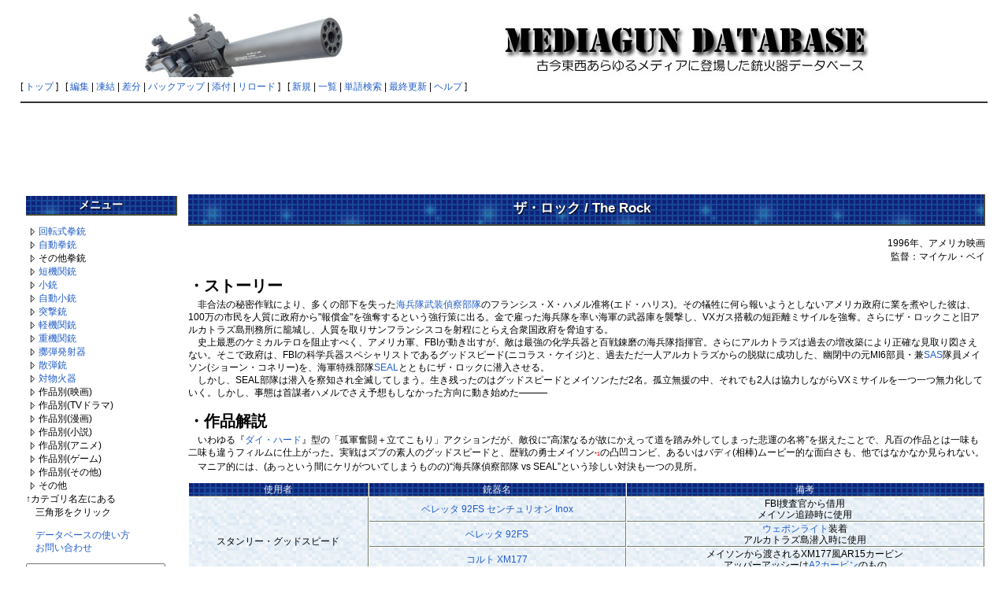

--- FILE ---
content_type: text/html; charset=EUC-JP
request_url: http://mgdb.himitsukichi.com/pukiwiki/index.php?%A5%B6%A1%A6%A5%ED%A5%C3%A5%AF
body_size: 36352
content:
<?xml version="1.0" encoding="EUC-JP" ?>
<!DOCTYPE html PUBLIC "-//W3C//DTD XHTML 1.1//EN" "http://www.w3.org/TR/xhtml11/DTD/xhtml11.dtd">
<html xmlns="http://www.w3.org/1999/xhtml" xml:lang="ja">
<head>
 <meta http-equiv="content-type" content="application/xhtml+xml; charset=EUC-JP" />
 <meta http-equiv="content-style-type" content="text/css" />

 <title>ザ・ロック - MEDIAGUN DATABASE</title>

 <link rel="SHORTCUT ICON" href="" />
 <link rel="stylesheet" href="skin/default.ja.css" type="text/css" media="screen" charset="EUC-JP" />
 <link rel="stylesheet" href="skin/print.ja.css" type="text/css" media="print" charset="EUC-JP" />
 <link rel="alternate" type="application/rss+xml" title="RSS" href="http://mgdb.himitsukichi.com/pukiwiki/index.php?cmd=rss" />

<script src="skin/lightbox/js/jquery-1.11.0.min.js"></script>
<script src="skin/lightbox/js/lightbox.min.js"></script>
<link href="skin/lightbox/css/lightbox.css" rel="stylesheet" />
</head>
<body>

<div id="header">
<!-- google_ad_section_start(weight=ignore) -->
<script data-ad-client="ca-pub-9934936382802357" async src="https://pagead2.googlesyndication.com/pagead/js/adsbygoogle.js"></script>
 <center><a href="http://mgdb.himitsukichi.com/pukiwiki/index.php?MEDIAGUN%20DATABASE" style="padding-right: 12px;"><img id="logo" src="image/title2014.jpg" width="970" height="90" alt="MEDIAGUN DATABASE" title="MEDIAGUN DATABASE" /></a></center>

  <!-- google_ad_section_end -->
</div>

<div id="navigator">
<!-- google_ad_section_start(weight=ignore) -->

[ <a href="http://mgdb.himitsukichi.com/pukiwiki/index.php?MEDIAGUN%20DATABASE" >トップ</a> ] &nbsp;

 [
 	<a href="http://mgdb.himitsukichi.com/pukiwiki/index.php?cmd=edit&amp;page=%A5%B6%A1%A6%A5%ED%A5%C3%A5%AF" >編集</a> |
			<a href="http://mgdb.himitsukichi.com/pukiwiki/index.php?cmd=freeze&amp;page=%A5%B6%A1%A6%A5%ED%A5%C3%A5%AF" >凍結</a> |
	  <a href="http://mgdb.himitsukichi.com/pukiwiki/index.php?cmd=diff&amp;page=%A5%B6%A1%A6%A5%ED%A5%C3%A5%AF" >差分</a> 	| <a href="http://mgdb.himitsukichi.com/pukiwiki/index.php?cmd=backup&amp;page=%A5%B6%A1%A6%A5%ED%A5%C3%A5%AF" >バックアップ</a>  	| <a href="http://mgdb.himitsukichi.com/pukiwiki/index.php?plugin=attach&amp;pcmd=upload&amp;page=%A5%B6%A1%A6%A5%ED%A5%C3%A5%AF" >添付</a>  | <a href="http://mgdb.himitsukichi.com/pukiwiki/index.php?%A5%B6%A1%A6%A5%ED%A5%C3%A5%AF" >リロード</a> ] &nbsp;

 [
 	<a href="http://mgdb.himitsukichi.com/pukiwiki/index.php?plugin=newpage&amp;refer=%A5%B6%A1%A6%A5%ED%A5%C3%A5%AF" >新規</a> |
    <a href="http://mgdb.himitsukichi.com/pukiwiki/index.php?cmd=list" >一覧</a>  | <a href="http://mgdb.himitsukichi.com/pukiwiki/index.php?cmd=search" >単語検索</a> | <a href="http://mgdb.himitsukichi.com/pukiwiki/index.php?RecentChanges" >最終更新</a> | <a href="http://mgdb.himitsukichi.com/pukiwiki/index.php?Help" >ヘルプ</a> ]

<!-- google_ad_section_end -->
</div>

<hr class="full_hr" />
<center>
<script async src="//pagead2.googlesyndication.com/pagead/js/adsbygoogle.js"></script>
<ins class="adsbygoogle"
     style="display:inline-block;width:970px;height:90px"
     data-ad-client="ca-pub-9934936382802357"
     data-ad-slot="1682469583"></ins>
<script>
(adsbygoogle = window.adsbygoogle || []).push({});
</script>
</center>



<table border="0" style="width:100%">
 <tr>
  <td class="menubar">
   <!-- google_ad_section_start(weight=ignore) -->
   <div id="menubar"><h2 id="content_3_0">メニュー</h2>
<p></p><script type="text/javascript" src="skin/treemenu.js"></script>
<a href="javascript:;" onclick="treemenu_ajax('treemenu_1', '%B2%F3%C5%BE%BC%B0%B7%FD%BD%C6menu'); return false" id="treemenu_1_a"><img src="image/treemenu_close.gif" alt="カテゴリを開く" title="カテゴリを開く" /></a><a href="http://mgdb.himitsukichi.com/pukiwiki/index.php?%B2%F3%C5%BE%BC%B0%B7%FD%BD%C6" title="回転式拳銃 (442d)">回転式拳銃</a><div id="treemenu_1_body" style="display:none" class="treemenu"></div><br />
<a href="javascript:;" onclick="treemenu_ajax('treemenu_2', '%BC%AB%C6%B0%B7%FD%BD%C6menu'); return false" id="treemenu_2_a"><img src="image/treemenu_close.gif" alt="カテゴリを開く" title="カテゴリを開く" /></a><a href="http://mgdb.himitsukichi.com/pukiwiki/index.php?%BC%AB%C6%B0%B7%FD%BD%C6" title="自動拳銃 (1472d)">自動拳銃</a><div id="treemenu_2_body" style="display:none" class="treemenu"></div><br />
<a href="javascript:;" onclick="treemenu_ajax('treemenu_3', '%A4%BD%A4%CE%C2%BE%B7%FD%BD%C6menu'); return false" id="treemenu_3_a"><img src="image/treemenu_close.gif" alt="カテゴリを開く" title="カテゴリを開く" /></a>その他拳銃<div id="treemenu_3_body" style="display:none" class="treemenu"></div><br />
<a href="javascript:;" onclick="treemenu_ajax('treemenu_4', '%C3%BB%B5%A1%B4%D8%BD%C6menu'); return false" id="treemenu_4_a"><img src="image/treemenu_close.gif" alt="カテゴリを開く" title="カテゴリを開く" /></a><a href="http://mgdb.himitsukichi.com/pukiwiki/index.php?%C3%BB%B5%A1%B4%D8%BD%C6" title="短機関銃 (730d)">短機関銃</a><div id="treemenu_4_body" style="display:none" class="treemenu"></div><br />
<a href="javascript:;" onclick="treemenu_ajax('treemenu_5', '%BE%AE%BD%C6menu'); return false" id="treemenu_5_a"><img src="image/treemenu_close.gif" alt="カテゴリを開く" title="カテゴリを開く" /></a><a href="http://mgdb.himitsukichi.com/pukiwiki/index.php?%BE%AE%BD%C6" title="小銃 (921d)">小銃</a><div id="treemenu_5_body" style="display:none" class="treemenu"></div><br />
<a href="javascript:;" onclick="treemenu_ajax('treemenu_6', '%BC%AB%C6%B0%BE%AE%BD%C6menu'); return false" id="treemenu_6_a"><img src="image/treemenu_close.gif" alt="カテゴリを開く" title="カテゴリを開く" /></a><a href="http://mgdb.himitsukichi.com/pukiwiki/index.php?%BC%AB%C6%B0%BE%AE%BD%C6" title="自動小銃 (977d)">自動小銃</a><div id="treemenu_6_body" style="display:none" class="treemenu"></div><br />
<a href="javascript:;" onclick="treemenu_ajax('treemenu_7', '%C6%CD%B7%E2%BD%C6menu'); return false" id="treemenu_7_a"><img src="image/treemenu_close.gif" alt="カテゴリを開く" title="カテゴリを開く" /></a><a href="http://mgdb.himitsukichi.com/pukiwiki/index.php?%C6%CD%B7%E2%BD%C6" title="突撃銃 (3030d)">突撃銃</a><div id="treemenu_7_body" style="display:none" class="treemenu"></div><br />
<a href="javascript:;" onclick="treemenu_ajax('treemenu_8', '%B7%DA%B5%A1%B4%D8%BD%C6menu'); return false" id="treemenu_8_a"><img src="image/treemenu_close.gif" alt="カテゴリを開く" title="カテゴリを開く" /></a><a href="http://mgdb.himitsukichi.com/pukiwiki/index.php?%B7%DA%B5%A1%B4%D8%BD%C6" title="軽機関銃 (1309d)">軽機関銃</a><div id="treemenu_8_body" style="display:none" class="treemenu"></div><br />
<a href="javascript:;" onclick="treemenu_ajax('treemenu_9', '%BD%C5%B5%A1%B4%D8%BD%C6menu'); return false" id="treemenu_9_a"><img src="image/treemenu_close.gif" alt="カテゴリを開く" title="カテゴリを開く" /></a><a href="http://mgdb.himitsukichi.com/pukiwiki/index.php?%BD%C5%B5%A1%B4%D8%BD%C6" title="重機関銃 (671d)">重機関銃</a><div id="treemenu_9_body" style="display:none" class="treemenu"></div><br />
<a href="javascript:;" onclick="treemenu_ajax('treemenu_10', '%DA%B3%C3%C6%C8%AF%BC%CD%B4%EFmenu'); return false" id="treemenu_10_a"><img src="image/treemenu_close.gif" alt="カテゴリを開く" title="カテゴリを開く" /></a><a href="http://mgdb.himitsukichi.com/pukiwiki/index.php?%DA%B3%C3%C6%C8%AF%BC%CD%B4%EF" title="擲弾発射器 (93d)">擲弾発射器</a><div id="treemenu_10_body" style="display:none" class="treemenu"></div><br />
<a href="javascript:;" onclick="treemenu_ajax('treemenu_11', '%BB%B6%C3%C6%BD%C6menu'); return false" id="treemenu_11_a"><img src="image/treemenu_close.gif" alt="カテゴリを開く" title="カテゴリを開く" /></a><a href="http://mgdb.himitsukichi.com/pukiwiki/index.php?%BB%B6%C3%C6%BD%C6" title="散弾銃 (962d)">散弾銃</a><div id="treemenu_11_body" style="display:none" class="treemenu"></div><br />
<a href="javascript:;" onclick="treemenu_ajax('treemenu_12', '%C2%D0%CA%AA%B2%D0%B4%EFmenu'); return false" id="treemenu_12_a"><img src="image/treemenu_close.gif" alt="カテゴリを開く" title="カテゴリを開く" /></a><a href="http://mgdb.himitsukichi.com/pukiwiki/index.php?%C2%D0%CA%AA%B2%D0%B4%EF" title="対物火器 (88d)">対物火器</a><div id="treemenu_12_body" style="display:none" class="treemenu"></div><br />
<a href="javascript:;" onclick="treemenu_ajax('treemenu_13', '%B1%C7%B2%E8%BA%EE%C9%CAmenu'); return false" id="treemenu_13_a"><img src="image/treemenu_close.gif" alt="カテゴリを開く" title="カテゴリを開く" /></a>作品別(映画)<div id="treemenu_13_body" style="display:none" class="treemenu"></div><br />
<a href="javascript:;" onclick="treemenu_ajax('treemenu_14', 'TV%A5%C9%A5%E9%A5%DE%BA%EE%C9%CAmenu'); return false" id="treemenu_14_a"><img src="image/treemenu_close.gif" alt="カテゴリを開く" title="カテゴリを開く" /></a>作品別(TVドラマ)<div id="treemenu_14_body" style="display:none" class="treemenu"></div><br />
<a href="javascript:;" onclick="treemenu_ajax('treemenu_15', '%CC%A1%B2%E8%BA%EE%C9%CAmenu'); return false" id="treemenu_15_a"><img src="image/treemenu_close.gif" alt="カテゴリを開く" title="カテゴリを開く" /></a>作品別(漫画)<div id="treemenu_15_body" style="display:none" class="treemenu"></div><br />
<a href="javascript:;" onclick="treemenu_ajax('treemenu_16', '%BE%AE%C0%E2%BA%EE%C9%CAmenu'); return false" id="treemenu_16_a"><img src="image/treemenu_close.gif" alt="カテゴリを開く" title="カテゴリを開く" /></a>作品別(小説)<div id="treemenu_16_body" style="display:none" class="treemenu"></div><br />
<a href="javascript:;" onclick="treemenu_ajax('treemenu_17', '%A5%A2%A5%CB%A5%E1%BA%EE%C9%CAmenu'); return false" id="treemenu_17_a"><img src="image/treemenu_close.gif" alt="カテゴリを開く" title="カテゴリを開く" /></a>作品別(アニメ)<div id="treemenu_17_body" style="display:none" class="treemenu"></div><br />
<a href="javascript:;" onclick="treemenu_ajax('treemenu_18', '%A5%B2%A1%BC%A5%E0%BA%EE%C9%CAmenu'); return false" id="treemenu_18_a"><img src="image/treemenu_close.gif" alt="カテゴリを開く" title="カテゴリを開く" /></a>作品別(ゲーム)<div id="treemenu_18_body" style="display:none" class="treemenu"></div><br />
<a href="javascript:;" onclick="treemenu_ajax('treemenu_19', '%A4%BD%A4%CE%C2%BE%BA%EE%C9%CAmenu'); return false" id="treemenu_19_a"><img src="image/treemenu_close.gif" alt="カテゴリを開く" title="カテゴリを開く" /></a>作品別(その他)<div id="treemenu_19_body" style="display:none" class="treemenu"></div><br />
<a href="javascript:;" onclick="treemenu_ajax('treemenu_20', '%A4%BD%A4%CE%C2%BEmenu'); return false" id="treemenu_20_a"><img src="image/treemenu_close.gif" alt="カテゴリを開く" title="カテゴリを開く" /></a>その他<div id="treemenu_20_body" style="display:none" class="treemenu"></div><br />
↑カテゴリ名左にある<br />
　三角形をクリック</p>
<p>　<a href="http://mgdb.himitsukichi.com/pukiwiki/index.php?%B1%DC%CD%F7%A1%BF%C1%E0%BA%EE%CA%FD%CB%A1" title="閲覧／操作方法 (3577d)">データベースの使い方</a><br />
　<a href="http://mgdb.himitsukichi.com/pukiwiki/index.php?contact" title="contact (2748d)">お問い合わせ</a></p>
<form action="http://mgdb.himitsukichi.com/pukiwiki/index.php?cmd=search" method="post"> 
<div><input type="hidden" name="encode_hint" value="ぷ" /></div> 
<div><input type="hidden" name="encode_hint" value="ぷ" /></div>
 <div>
  <input type="text"  name="word" value="" size="20" />
  <input type="radio" name="type" id="_p_search_AND" value="AND"  checked="checked" />
  <label for="_p_search_AND">AND検索</label>
  <input type="radio" name="type" id="_p_search_OR"  value="OR"    />
  <label for="_p_search_OR">OR検索</label>
  &nbsp;<input type="submit" value="検索" />
 </div>

</form>
<div style="text-align:center"><strong>POWERED BY</strong></div>
<div style="text-align:center"><a href="http://games.himitsukichi.com/" rel="nofollow"><img src="http://mgdb.himitsukichi.com/pic/banner_s3.gif" alt="http://games.himitsukichi.com/" /></a></div>
<p>本日PV数:<span style="color:green">2</span><br />
昨日PV数:<span style="color:green">3</span><br />
総PV数:<span style="color:green">7805</span><br />
Online数:<span style="color:green">10</span></p>

<!--↓GoogleAd Sense (DONOT EDIT)--> 
<script type="text/javascript"><!-- 
google_ad_client = "pub-4249826035616535"; 
google_ad_width = 120; 
google_ad_height = 600; 
google_ad_format = "120x600_as"; 
google_ad_type = "text_image"; 
//2007-04-18: MGDB Common Left Menu 
google_ad_channel = "0729028618"; 
google_color_border = "FFFFFF"; 
google_color_bg = "FFFFFF"; 
google_color_link = "0000FF"; 
google_color_text = "000000"; 
google_color_url = "008000"; 
//--> 
</script> 
<script type="text/javascript" 
src="http://pagead2.googlesyndication.com/pagead/show_ads.js"> 
</script> 
<!--↑GoogleAdSense (DONOT EDIT)-->

</div>
   <!-- google_ad_section_end -->
  </td>
  <td valign="top">
  <!-- google_ad_section_start -->
   <div id="body">
     
<h2 id="content_1_0">ザ・ロック / The Rock  <a class="anchor_super" id="y805341e" href="http://mgdb.himitsukichi.com/pukiwiki/index.php?%A5%B6%A1%A6%A5%ED%A5%C3%A5%AF#y805341e" title="y805341e">&dagger;</a></h2>
<div style="text-align:right">1996年、アメリカ映画</div>
<div style="text-align:right">監督：マイケル・ベイ</div>
<p><span style="font-size:20px;display:inline-block;line-height:130%;text-indent:0px"><strong>・ストーリー</strong></span><br />
　非合法の秘密作戦により、多くの部下を失った<a href="http://mgdb.himitsukichi.com/pukiwiki/index.php?%A5%D5%A5%A9%A1%BC%A5%B9%20%A5%EA%A1%BC%A5%B3%A5%F3" title="フォース リーコン (2833d)">海兵隊武装偵察部隊</a>のフランシス・X・ハメル准将(エド・ハリス)。その犠牲に何ら報いようとしないアメリカ政府に業を煮やした彼は、100万の市民を人質に政府から&quot;報償金&quot;を強奪するという強行策に出る。金で雇った海兵隊を率い海軍の武器庫を襲撃し、VXガス搭載の短距離ミサイルを強奪。さらにザ・ロックこと旧アルカトラズ島刑務所に籠城し、人質を取りサンフランシスコを射程にとらえ合衆国政府を脅迫する。<br />
　史上最悪のケミカルテロを阻止すべく、アメリカ軍、FBIが動き出すが、敵は最強の化学兵器と百戦錬磨の海兵隊指揮官。さらにアルカトラズは過去の増改築により正確な見取り図さえない。そこで政府は、FBIの科学兵器スペシャリストであるグッドスピード(ニコラス・ケイジ)と、過去ただ一人アルカトラズからの脱獄に成功した、幽閉中の元MI6部員・兼<a href="http://mgdb.himitsukichi.com/pukiwiki/index.php?SAS" title="SAS (1178d)">SAS</a>隊員メイソン(ショーン・コネリー)を、海軍特殊部隊<a href="http://mgdb.himitsukichi.com/pukiwiki/index.php?SEAL" title="SEAL (1112d)">SEAL</a>とともにザ・ロックに潜入させる。<br />
　しかし、SEAL部隊は潜入を察知され全滅してしまう。生き残ったのはグッドスピードとメイソンただ2名。孤立無援の中、それでも2人は協力しながらVXミサイルを一つ一つ無力化していく。しかし、事態は首謀者ハメルでさえ予想もしなかった方向に動き始めた―――</p>
<p><span style="font-size:20px;display:inline-block;line-height:130%;text-indent:0px"><strong>・作品解説</strong></span><br />
　いわゆる『<a href="http://mgdb.himitsukichi.com/pukiwiki/index.php?%A5%C0%A5%A4%A1%A6%A5%CF%A1%BC%A5%C9" title="ダイ・ハード (88d)">ダイ・ハード</a>』型の「孤軍奮闘＋立てこもり」アクションだが、敵役に“高潔なるが故にかえって道を踏み外してしまった悲運の名将”を据えたことで、凡百の作品とは一味も二味も違うフィルムに仕上がった。実戦はズブの素人のグッドスピードと、歴戦の勇士メイソン<a id="notetext_1" href="#notefoot_1" class="note_super" title="ショーン・コネリー扮するメイソン...">*1</a>の凸凹コンビ、あるいはバディ(相棒)ムービー的な面白さも、他ではなかなか見られない。<br />
　マニア的には、(あっという間にケリがついてしまうものの)“海兵隊偵察部隊 vs SEAL”という珍しい対決も一つの見所。</p>
<div class="ie5"><table class="style_table" cellspacing="1" border="0"><thead><tr><td class="style_td">使用者</td><td class="style_td">銃器名</td><td class="style_td">備考</td></tr></thead><tbody><tr><td class="style_td" rowspan="4">スタンリー・グッドスピード</td><td class="style_td"><a href="http://mgdb.himitsukichi.com/pukiwiki/index.php?%A5%D9%A5%EC%A5%C3%A5%BF%20M92" title="ベレッタ M92 (1d)">ベレッタ 92FS センチュリオン Inox</a></td><td class="style_td">FBI捜査官から借用<br class="spacer" />メイソン追跡時に使用</td></tr><tr><td class="style_td"><a href="http://mgdb.himitsukichi.com/pukiwiki/index.php?%A5%D9%A5%EC%A5%C3%A5%BF%20M92" title="ベレッタ M92 (1d)">ベレッタ 92FS</a></td><td class="style_td"><a href="http://mgdb.himitsukichi.com/pukiwiki/index.php?%A5%BF%A5%AF%A5%C6%A5%A3%A5%AB%A5%EB%A5%E9%A5%A4%A5%C8" title="タクティカルライト (112d)">ウェポンライト</a>装着<br class="spacer" />アルカトラズ島潜入時に使用</td></tr><tr><td class="style_td"><a href="http://mgdb.himitsukichi.com/pukiwiki/index.php?%A5%B3%A5%EB%A5%C8%20XM177" title="コルト XM177 (2d)">コルト XM177</a></td><td class="style_td">メイソンから渡されるXM177風AR15カービン<br class="spacer" />アッパーアッシーは<a href="http://mgdb.himitsukichi.com/pukiwiki/index.php?%A5%B3%A5%EB%A5%C8%20M727" title="コルト M727 (11d)">A2カービン</a>のもの</td></tr><tr><td class="style_td"><a href="http://mgdb.himitsukichi.com/pukiwiki/index.php?US%20M61%C7%CB%CA%D2%BC%EA%DC%D8%C3%C6" title="US M61破片手榴弾 (2d)">M26/M61手榴弾</a></td><td class="style_td">敵のものを投げ返す</td></tr><tr><td class="style_td" rowspan="3">ジョン・パトリック・メイソン</td><td class="style_td"><a href="http://mgdb.himitsukichi.com/pukiwiki/index.php?%C3%BB%B5%A1%B4%D8%BD%C6/HK%20MP5" title="短機関銃/HK MP5 (2d)">H&amp;K MP5A5</a></td><td class="style_td">SEAL隊員の銃を使用</td></tr><tr><td class="style_td"><a href="http://mgdb.himitsukichi.com/pukiwiki/index.php?%A5%D9%A5%EC%A5%C3%A5%BF%20M92" title="ベレッタ M92 (1d)">ベレッタ 92FS</a></td><td class="style_td">アルカトラズ島の地下水道で、グッドスピードから取り上げる</td></tr><tr><td class="style_td"><a href="http://mgdb.himitsukichi.com/pukiwiki/index.php?%A5%B3%A5%EB%A5%C8%20XM177" title="コルト XM177 (2d)">コルト XM177</a></td><td class="style_td">海兵隊員から強奪</td></tr><tr><td class="style_td" rowspan="3">フランシス・X・ハメル准将</td><td class="style_td"><a href="http://mgdb.himitsukichi.com/pukiwiki/index.php?%A5%B3%A5%EB%A5%C8%20XM177" title="コルト XM177 (2d)">コルト XM177</a></td><td class="style_td" rowspan="2">ベトナム戦争時代の写真にて所持</td></tr><tr><td class="style_td"><a href="http://mgdb.himitsukichi.com/pukiwiki/index.php?%C3%BB%B5%A1%B4%D8%BD%C6/AAI%20M10" title="短機関銃/AAI M10 (7d)">イングラム M10</a></td></tr><tr><td class="style_td"><a href="http://mgdb.himitsukichi.com/pukiwiki/index.php?%A5%B3%A5%EB%A5%C8%20%A5%AC%A5%D0%A5%E1%A5%F3%A5%C8" title="コルト ガバメント (15h)">M1911A1</a></td><td class="style_td">シルバーモデル<br class="spacer" /><a href="http://mgdb.himitsukichi.com/pukiwiki/index.php?%A5%B5%A5%A4%A5%C9%A5%A2%A1%BC%A5%E0" title="サイドアーム (2186d)">サイドアーム</a><br class="spacer" /><a href="http://mgdb.himitsukichi.com/pukiwiki/index.php?%A5%E1%A5%AD%A5%B7%A5%AB%A5%F3%20%A5%B9%A5%BF%A5%F3%A5%C9%A5%AA%A5%D5" title="メキシカン スタンドオフ (112d)">メキシカン スタンドオフ</a>時に使用</td></tr><tr><td class="style_td" rowspan="3">トム・バクスター少佐</td><td class="style_td"><a href="http://mgdb.himitsukichi.com/pukiwiki/index.php?%A5%B3%A5%EB%A5%C8%20AR15" title="コルト AR15 (2d)">M16A1</a></td><td class="style_td"><a href="http://mgdb.himitsukichi.com/pukiwiki/index.php?%A5%B3%A5%EB%A5%C8%20AR15A2" title="コルト AR15A2 (2d)">A2</a>タイプの<a href="http://mgdb.himitsukichi.com/pukiwiki/index.php?%A5%CF%A5%F3%A5%C9%A5%AC%A1%BC%A5%C9" title="ハンドガード (1551d)">ハンドガード</a><br class="spacer" />アルカトラズ島のシャワー室で使用</td></tr><tr><td class="style_td"><a href="http://mgdb.himitsukichi.com/pukiwiki/index.php?%A5%B3%A5%EB%A5%C8%20XM177" title="コルト XM177 (2d)">コルト XM177</a></td><td class="style_td">－</td></tr><tr><td class="style_td"><a href="http://mgdb.himitsukichi.com/pukiwiki/index.php?%A5%D9%A5%EC%A5%C3%A5%BF%20M92" title="ベレッタ M92 (1d)">ベレッタ 92FS Inox</a></td><td class="style_td"><a href="http://mgdb.himitsukichi.com/pukiwiki/index.php?%A5%E1%A5%AD%A5%B7%A5%AB%A5%F3%20%A5%B9%A5%BF%A5%F3%A5%C9%A5%AA%A5%D5" title="メキシカン スタンドオフ (112d)">メキシカン スタンドオフ</a>時に使用</td></tr><tr><td class="style_td" rowspan="3">フライ大尉</td><td class="style_td"><a href="http://mgdb.himitsukichi.com/pukiwiki/index.php?SW%20M39" title="SW M39 (7d)">S&amp;W 4506</a></td><td class="style_td">回転椅子に乗せて回す</td></tr><tr><td class="style_td"><a href="http://mgdb.himitsukichi.com/pukiwiki/index.php?%A5%B3%A5%EB%A5%C8%20XM177" title="コルト XM177 (2d)">コルト XM177</a></td><td class="style_td" rowspan="2">－</td></tr><tr><td class="style_td"><a href="http://mgdb.himitsukichi.com/pukiwiki/index.php?US%20M61%C7%CB%CA%D2%BC%EA%DC%D8%C3%C6" title="US M61破片手榴弾 (2d)">M26/M61手榴弾</a></td></tr><tr><td class="style_td" rowspan="3">ダロー大尉</td><td class="style_td"><a href="http://mgdb.himitsukichi.com/pukiwiki/index.php?%A5%D9%A5%EC%A5%C3%A5%BF%20M92" title="ベレッタ M92 (1d)">ベレッタ 92SB</a></td><td class="style_td">ラリーの頭に突きつける</td></tr><tr><td class="style_td"><a href="http://mgdb.himitsukichi.com/pukiwiki/index.php?%A5%D9%A5%EC%A5%C3%A5%BF%20M92" title="ベレッタ M92 (1d)">ベレッタ 92FS</a></td><td class="style_td"><a href="http://mgdb.himitsukichi.com/pukiwiki/index.php?%A5%E1%A5%AD%A5%B7%A5%AB%A5%F3%20%A5%B9%A5%BF%A5%F3%A5%C9%A5%AA%A5%D5" title="メキシカン スタンドオフ (112d)">メキシカン スタンドオフ</a>時に使用</td></tr><tr><td class="style_td"><a href="http://mgdb.himitsukichi.com/pukiwiki/index.php?%A5%B3%A5%EB%A5%C8%20AR15" title="コルト AR15 (2d)">M16A1</a></td><td class="style_td"><a href="http://mgdb.himitsukichi.com/pukiwiki/index.php?%A5%B3%A5%EB%A5%C8%20M203" title="コルト M203 (17h)">コルトコブレイ CM203</a>装着(未使用)</td></tr><tr><td class="style_td" rowspan="3">クリスプ軍曹</td><td class="style_td"><a href="http://mgdb.himitsukichi.com/pukiwiki/index.php?%A5%D9%A5%EC%A5%C3%A5%BF%20M92" title="ベレッタ M92 (1d)">ベレッタ 92FS Inox</a></td><td class="style_td">ツアー客の拘束時に使用(発砲無し)</td></tr><tr><td class="style_td"><a href="http://mgdb.himitsukichi.com/pukiwiki/index.php?%A5%B3%A5%EB%A5%C8%20AR15" title="コルト AR15 (2d)">M16A1</a></td><td class="style_td"><a href="http://mgdb.himitsukichi.com/pukiwiki/index.php?%A5%B3%A5%EB%A5%C8%20M203" title="コルト M203 (17h)">コルトコブレイ CM203</a>装着(未使用)<br class="spacer" /><a href="http://mgdb.himitsukichi.com/pukiwiki/index.php?%A5%BF%A5%AF%A5%C6%A5%A3%A5%AB%A5%EB%A5%E9%A5%A4%A5%C8" title="タクティカルライト (112d)">タクティカルライト</a>装着<br class="spacer" />アルカトラズ島のシャワー室で使用</td></tr><tr><td class="style_td"><a href="http://mgdb.himitsukichi.com/pukiwiki/index.php?%A5%B3%A5%EB%A5%C8%20AR15A2" title="コルト AR15A2 (2d)">M16A2</a></td><td class="style_td">発砲無し</td></tr><tr><td class="style_td" rowspan="3">マッコイ一等兵</td><td class="style_td"><a href="http://mgdb.himitsukichi.com/pukiwiki/index.php?%DA%B3%C3%C6%C8%AF%BC%CD%B4%EF/%A5%C7%A5%A3%A5%D5%A5%A7%A5%F3%A5%B9%A5%C6%A5%AF%A5%CE%A5%ED%A5%B8%A1%BC%2037mm%A5%E9%A5%F3%A5%C1%A5%E3%A1%BC" title="擲弾発射器/ディフェンステクノロジー 37mmランチャー (14d)">ディフェンステクノロジー 37mmランチャー</a></td><td class="style_td">アルカトラズ島のシャワー室で使用</td></tr><tr><td class="style_td"><a href="http://mgdb.himitsukichi.com/pukiwiki/index.php?%A5%B5%A5%B3%A1%BC%20M60" title="サコー M60 (6d)">サコー M60E3</a></td><td class="style_td">刑務所の屋上で使用</td></tr><tr><td class="style_td"><a href="http://mgdb.himitsukichi.com/pukiwiki/index.php?%C2%D0%CA%AA%B2%D0%B4%EF/LAR%20%A5%B0%A5%EA%A5%BA%A5%EA%A1%BC%A1%A6%A5%D3%A5%C3%A5%B0%A5%DC%A5%A2" title="対物火器/LAR グリズリー・ビッグボア (2160d)">LAR グリズリー・ビッグボア</a></td><td class="style_td">刑務所の屋上で使用</td></tr><tr><td class="style_td" rowspan="5">海兵隊偵察部隊</td><td class="style_td"><a href="http://mgdb.himitsukichi.com/pukiwiki/index.php?%A5%B3%A5%EB%A5%C8%20M203" title="コルト M203 (17h)">コルト M203</a></td><td class="style_td">スタンドアローンモデル<br class="spacer" />鎮圧用ゴム弾を発射<br class="spacer" />海軍武器庫で使用</td></tr><tr><td class="style_td">麻酔銃</td><td class="style_td">海軍武器庫で<a href="http://mgdb.himitsukichi.com/pukiwiki/index.php?%C6%F3%C4%F2%B7%FD%BD%C6" title="二挺拳銃 (2607d)">二挺拳銃</a></td></tr><tr><td class="style_td"><a href="http://mgdb.himitsukichi.com/pukiwiki/index.php?%A5%B3%A5%EB%A5%C8%20XM177" title="コルト XM177 (2d)">コルト XM177</a></td><td class="style_td"><a href="http://mgdb.himitsukichi.com/pukiwiki/index.php?%A5%BF%A5%AF%A5%C6%A5%A3%A5%AB%A5%EB%A5%E9%A5%A4%A5%C8" title="タクティカルライト (112d)">タクティカルライト</a>装着型もあり<br class="spacer" /><a href="http://mgdb.himitsukichi.com/pukiwiki/index.php?%C6%F3%C4%F2%B7%FD%BD%C6" title="二挺拳銃 (2607d)">二挺撃ち</a>をする猛者も</td></tr><tr><td class="style_td"><a href="http://mgdb.himitsukichi.com/pukiwiki/index.php?%A5%B3%A5%EB%A5%C8%20AR15" title="コルト AR15 (2d)">M16A1</a></td><td class="style_td"><a href="http://mgdb.himitsukichi.com/pukiwiki/index.php?%A5%B3%A5%EB%A5%C8%20M203" title="コルト M203 (17h)">コルトコブレイ CM203</a>装着(未使用)<br class="spacer" /><a href="http://mgdb.himitsukichi.com/pukiwiki/index.php?%A5%BF%A5%AF%A5%C6%A5%A3%A5%AB%A5%EB%A5%E9%A5%A4%A5%C8" title="タクティカルライト (112d)">タクティカルライト</a>装着<br class="spacer" />アルカトラズ島のシャワー室で使用</td></tr><tr><td class="style_td"><a href="http://mgdb.himitsukichi.com/pukiwiki/index.php?US%20M61%C7%CB%CA%D2%BC%EA%DC%D8%C3%C6" title="US M61破片手榴弾 (2d)">M26/M61手榴弾</a></td><td class="style_td">島の地下で使用</td></tr><tr><td class="style_td" rowspan="2">チャールズ・アンダーソン中佐</td><td class="style_td"><a href="http://mgdb.himitsukichi.com/pukiwiki/index.php?%C3%BB%B5%A1%B4%D8%BD%C6/HK%20MP5" title="短機関銃/HK MP5 (2d)">H&amp;K MP5A3</a></td><td class="style_td"><a href="http://mgdb.himitsukichi.com/pukiwiki/index.php?%A5%BF%A5%AF%A5%C6%A5%A3%A5%AB%A5%EB%A5%E9%A5%A4%A5%C8" title="タクティカルライト (112d)">タクティカルライト</a>付き<a href="http://mgdb.himitsukichi.com/pukiwiki/index.php?%A5%CF%A5%F3%A5%C9%A5%AC%A1%BC%A5%C9" title="ハンドガード (1551d)">ハンドガード</a><br class="spacer" />アルカトラズ島のシャワー室で使用</td></tr><tr><td class="style_td"><a href="http://mgdb.himitsukichi.com/pukiwiki/index.php?%A5%D9%A5%EC%A5%C3%A5%BF%20M92" title="ベレッタ M92 (1d)">ベレッタ 92FS</a></td><td class="style_td"><a href="http://mgdb.himitsukichi.com/pukiwiki/index.php?%A5%B5%A5%A4%A5%C9%A5%A2%A1%BC%A5%E0" title="サイドアーム (2186d)">サイドアーム</a><br class="spacer" />アルカトラズ島のシャワー室で使用</td></tr><tr><td class="style_td">シェパード大尉</td><td class="style_td"><a href="http://mgdb.himitsukichi.com/pukiwiki/index.php?%C3%BB%B5%A1%B4%D8%BD%C6/HK%20MP5" title="短機関銃/HK MP5 (2d)">H&amp;K HK94</a></td><td class="style_td"><a href="http://mgdb.himitsukichi.com/pukiwiki/index.php?%A5%BF%A5%AF%A5%C6%A5%A3%A5%AB%A5%EB%A5%E9%A5%A4%A5%C8" title="タクティカルライト (112d)">タクティカルライト</a>付き<a href="http://mgdb.himitsukichi.com/pukiwiki/index.php?%A5%CF%A5%F3%A5%C9%A5%AC%A1%BC%A5%C9" title="ハンドガード (1551d)">ハンドガード</a><br class="spacer" />アルカトラズ島のシャワー室で使用</td></tr><tr><td class="style_td" rowspan="3"><a href="http://mgdb.himitsukichi.com/pukiwiki/index.php?SEAL" title="SEAL (1112d)">SEAL</a>隊員</td><td class="style_td"><a href="http://mgdb.himitsukichi.com/pukiwiki/index.php?%C3%BB%B5%A1%B4%D8%BD%C6/HK%20MP5" title="短機関銃/HK MP5 (2d)">H&amp;K MP5A3/A5<br class="spacer" />H&amp;K HK94</a></td><td class="style_td"><a href="http://mgdb.himitsukichi.com/pukiwiki/index.php?%A5%BF%A5%AF%A5%C6%A5%A3%A5%AB%A5%EB%A5%E9%A5%A4%A5%C8" title="タクティカルライト (112d)">タクティカルライト</a>付き<a href="http://mgdb.himitsukichi.com/pukiwiki/index.php?%A5%CF%A5%F3%A5%C9%A5%AC%A1%BC%A5%C9" title="ハンドガード (1551d)">ハンドガード</a><br class="spacer" />アルカトラズ島のシャワー室で使用</td></tr><tr><td class="style_td"><a href="http://mgdb.himitsukichi.com/pukiwiki/index.php?%C3%BB%B5%A1%B4%D8%BD%C6/HK%20MP5K" title="短機関銃/HK MP5K (7d)">H&amp;K MP5K-PDW<br class="spacer" />H&amp;K SP89</a></td><td class="style_td">アルカトラズ島のシャワー室で使用<br class="spacer" />暗視スコープらしき物が付けられている</td></tr><tr><td class="style_td"><a href="http://mgdb.himitsukichi.com/pukiwiki/index.php?%A5%EC%A5%DF%A5%F3%A5%C8%A5%F3%20M870" title="レミントン M870 (6d)">レミントン M870</a></td><td class="style_td">アルカトラズ島のシャワー室で使用<br class="spacer" /><a href="http://mgdb.himitsukichi.com/pukiwiki/index.php?%A5%BF%A5%AF%A5%C6%A5%A3%A5%AB%A5%EB%A5%E9%A5%A4%A5%C8" title="タクティカルライト (112d)">フラッシュライト</a>付きのフォアアーム</td></tr><tr><td class="style_td" rowspan="2">海兵隊員</td><td class="style_td"><a href="http://mgdb.himitsukichi.com/pukiwiki/index.php?%A5%B9%A5%D7%A5%EA%A5%F3%A5%B0%A5%D5%A5%A3%A1%BC%A5%EB%A5%C9%20M14" title="スプリングフィールド M14 (2d)">スプリングフィールド M14</a></td><td class="style_td" rowspan="2">冒頭で使用</td></tr><tr><td class="style_td"><a href="http://mgdb.himitsukichi.com/pukiwiki/index.php?%A5%B3%A5%EB%A5%C8%20AR15A2" title="コルト AR15A2 (2d)">M16A2</a></td></tr></tbody></table></div>
<hr class="full_hr" />
<div><p>最新の10件を表示しています。 <a href="http://mgdb.himitsukichi.com/pukiwiki/index.php?%A5%B3%A5%E1%A5%F3%A5%C8/%A5%B6%A1%A6%A5%ED%A5%C3%A5%AF" title="コメント/ザ・ロック (849d)">コメントページを参照</a></p>
<form action="http://mgdb.himitsukichi.com/pukiwiki/index.php" method="post"> 
<div><input type="hidden" name="encode_hint" value="ぷ" /></div>
<ul class="list1" style="padding-left:16px;margin-left:16px"><li>S コネリー、E ハリス、N ケイジの『イケハゲ(?)３人衆そろい踏み』という見方もあるとかないとか。なお、DVD収録のメイキングでは、本番とは裏腹なハメル准将の茶目っ気たっぷりなお姿が拝めます。 -- <span class="noexists">MA-08S<a href="http://mgdb.himitsukichi.com/pukiwiki/index.php?cmd=edit&amp;page=MA-08S&amp;refer=%A5%B6%A1%A6%A5%ED%A5%C3%A5%AF">?</a></span> <span class="comment_date">2006-08-28 (月) 20:22:26</span></li>
<li>アルカトラズを強襲した海軍特殊部隊は本土西海岸担当のチーム７？ -- <span class="noexists">名無し<a href="http://mgdb.himitsukichi.com/pukiwiki/index.php?cmd=edit&amp;page=%CC%BE%CC%B5%A4%B7&amp;refer=%A5%B6%A1%A6%A5%ED%A5%C3%A5%AF">?</a></span> <span class="comment_date">2007-06-21 (木) 14:19:09</span></li>
<li>「死亡したSEAL隊員」だとSEAl隊員が死ぬと分かってしまいネタバレになりかねないので「SEAL隊員の物を使用」のほうがよいのでは？ -- <span class="noexists">zero<a href="http://mgdb.himitsukichi.com/pukiwiki/index.php?cmd=edit&amp;page=zero&amp;refer=%A5%B6%A1%A6%A5%ED%A5%C3%A5%AF">?</a></span> <span class="comment_date">2012-01-29 (日) 14:00:53</span></li>
<li>話の中で信じられない話ですがM16を二梃撃ちする海兵隊員がいます -- <span class="noexists">zero<a href="http://mgdb.himitsukichi.com/pukiwiki/index.php?cmd=edit&amp;page=zero&amp;refer=%A5%B6%A1%A6%A5%ED%A5%C3%A5%AF">?</a></span> <span class="comment_date">2012-03-05 (月) 07:59:10</span></li>
<li>訂正　海兵隊員とは偵察隊の方です -- <span class="noexists">zero<a href="http://mgdb.himitsukichi.com/pukiwiki/index.php?cmd=edit&amp;page=zero&amp;refer=%A5%B6%A1%A6%A5%ED%A5%C3%A5%AF">?</a></span> <span class="comment_date">2012-03-05 (月) 12:22:25</span></li>
<li>メイソンが地下水道にてグッドスピードからベレッタを奪取してます。発砲なし。 --  <span class="comment_date">2012-05-30 (水) 22:08:57</span></li>
<li>SEALs隊員のMP5K-PDW並びにPS89に暗視スコープらしき物が付けられているのを確認。<br class="spacer" />M870もフラッシュライト付きのフォアアームでした。 --  <span class="comment_date">2018-06-29 (金) 02:35:55</span></li>
<li>MP5Kですが項目に作品名がありませんでした。 --  <span class="comment_date">2023-09-30 (土) 21:49:25</span></li>
<li>リンクを貼っておきました。 --  <span class="comment_date">2023-10-01 (日) 07:44:43</span></li>
<li>↑ありがとうございます。 --  <span class="comment_date">2023-10-01 (日) 21:08:19</span></li></ul>

  <div>
  <input type="hidden" name="digest" value="66e6275d3916a204f73ab622c5dc58c6" />
  <input type="hidden" name="plugin" value="pcomment" />
  <input type="hidden" name="refer"  value="ザ・ロック" />
  <input type="hidden" name="page"   value="[[コメント/ザ・ロック]]" />
  <input type="hidden" name="nodate" value="" />
  <input type="hidden" name="dir"    value="1" />
  <input type="hidden" name="count"  value="10" />
   お名前:  <input type="text" name="name" size="15" /> <input type="text" name="msg" size="70" style="width:100%" />
  <input type="submit" value="コメントの挿入" />
  </div></form>
</div>

   </div>
  <!-- google_ad_section_end -->
<p width="100%" align="right">
</p>
  </td>
 </tr>
</table>

<div id="note"><hr class="note_hr" /><a id="notefoot_1" href="#notetext_1" class="note_super">*1</a>
<span class="small">ショーン・コネリー扮するメイソンが、“三十年前は伝説的な英国諜報員だった”という設定は、スパイ映画『<a href="http://mgdb.himitsukichi.com/pukiwiki/index.php?007" title="007 (2d)">007</a>』を連想させる。</span><br /></div>


<hr class="full_hr" />
<!-- Toolbar -->
<div id="toolbar">
<!-- google_ad_section_start(weight=ignore) -->
 <a href="http://mgdb.himitsukichi.com/pukiwiki/index.php?MEDIAGUN%20DATABASE"><img src="image/top.png" width="20" height="20" alt="トップ" title="トップ" /></a>
 &nbsp;
 	<a href="http://mgdb.himitsukichi.com/pukiwiki/index.php?cmd=edit&amp;page=%A5%B6%A1%A6%A5%ED%A5%C3%A5%AF"><img src="image/edit.png" width="20" height="20" alt="編集" title="編集" /></a>			<a href="http://mgdb.himitsukichi.com/pukiwiki/index.php?cmd=freeze&amp;page=%A5%B6%A1%A6%A5%ED%A5%C3%A5%AF"><img src="image/freeze.png" width="20" height="20" alt="凍結" title="凍結" /></a>	  <a href="http://mgdb.himitsukichi.com/pukiwiki/index.php?cmd=diff&amp;page=%A5%B6%A1%A6%A5%ED%A5%C3%A5%AF"><img src="image/diff.png" width="20" height="20" alt="差分" title="差分" /></a>	<a href="http://mgdb.himitsukichi.com/pukiwiki/index.php?cmd=backup&amp;page=%A5%B6%A1%A6%A5%ED%A5%C3%A5%AF"><img src="image/backup.png" width="20" height="20" alt="バックアップ" title="バックアップ" /></a>			<a href="http://mgdb.himitsukichi.com/pukiwiki/index.php?plugin=attach&amp;pcmd=upload&amp;page=%A5%B6%A1%A6%A5%ED%A5%C3%A5%AF"><img src="image/file.png" width="20" height="20" alt="添付" title="添付" /></a>		<a href="http://mgdb.himitsukichi.com/pukiwiki/index.php?plugin=template&amp;refer=%A5%B6%A1%A6%A5%ED%A5%C3%A5%AF"><img src="image/copy.png" width="20" height="20" alt="複製" title="複製" /></a>	<a href="http://mgdb.himitsukichi.com/pukiwiki/index.php?plugin=rename&amp;refer=%A5%B6%A1%A6%A5%ED%A5%C3%A5%AF"><img src="image/rename.png" width="20" height="20" alt="名前変更" title="名前変更" /></a> <a href="http://mgdb.himitsukichi.com/pukiwiki/index.php?%A5%B6%A1%A6%A5%ED%A5%C3%A5%AF"><img src="image/reload.png" width="20" height="20" alt="リロード" title="リロード" /></a> &nbsp;
	<a href="http://mgdb.himitsukichi.com/pukiwiki/index.php?plugin=newpage&amp;refer=%A5%B6%A1%A6%A5%ED%A5%C3%A5%AF"><img src="image/new.png" width="20" height="20" alt="新規" title="新規" /></a> <a href="http://mgdb.himitsukichi.com/pukiwiki/index.php?cmd=list"><img src="image/list.png" width="20" height="20" alt="一覧" title="一覧" /></a> <a href="http://mgdb.himitsukichi.com/pukiwiki/index.php?cmd=search"><img src="image/search.png" width="20" height="20" alt="単語検索" title="単語検索" /></a> <a href="http://mgdb.himitsukichi.com/pukiwiki/index.php?RecentChanges"><img src="image/recentchanges.png" width="20" height="20" alt="最終更新" title="最終更新" /></a> &nbsp; <a href="http://mgdb.himitsukichi.com/pukiwiki/index.php?Help"><img src="image/help.png" width="20" height="20" alt="ヘルプ" title="ヘルプ" /></a> &nbsp; <a href="http://mgdb.himitsukichi.com/pukiwiki/index.php?cmd=rss&amp;ver=1.0"><img src="image/rss.png" width="36" height="14" alt="最終更新のRSS" title="最終更新のRSS" /></a><!-- google_ad_section_end -->
</div>

<!-- google_ad_section_start(weight=ignore) -->
<div id="lastmodified">Last-modified: 2019-11-12 (火) 19:26:48  (2268d)</div>


<div id="footer">
 Site admin: <a href="http://mgdb.himitsukichi.com/pukiwiki/">KOU2</a><p />
 <strong>PukiWiki 1.5.1</strong> &copy; 2001-2016 <a href="http://pukiwiki.osdn.jp/">PukiWiki Development Team</a>.
 Powered by PHP 5.6.36. HTML convert time: 0.029 sec.
</div>
<!-- google_ad_section_end -->

</body>
</html>


--- FILE ---
content_type: text/html; charset=utf-8
request_url: https://www.google.com/recaptcha/api2/aframe
body_size: 268
content:
<!DOCTYPE HTML><html><head><meta http-equiv="content-type" content="text/html; charset=UTF-8"></head><body><script nonce="qirJWYegpMVNK_CVXL55vg">/** Anti-fraud and anti-abuse applications only. See google.com/recaptcha */ try{var clients={'sodar':'https://pagead2.googlesyndication.com/pagead/sodar?'};window.addEventListener("message",function(a){try{if(a.source===window.parent){var b=JSON.parse(a.data);var c=clients[b['id']];if(c){var d=document.createElement('img');d.src=c+b['params']+'&rc='+(localStorage.getItem("rc::a")?sessionStorage.getItem("rc::b"):"");window.document.body.appendChild(d);sessionStorage.setItem("rc::e",parseInt(sessionStorage.getItem("rc::e")||0)+1);localStorage.setItem("rc::h",'1769534437452');}}}catch(b){}});window.parent.postMessage("_grecaptcha_ready", "*");}catch(b){}</script></body></html>